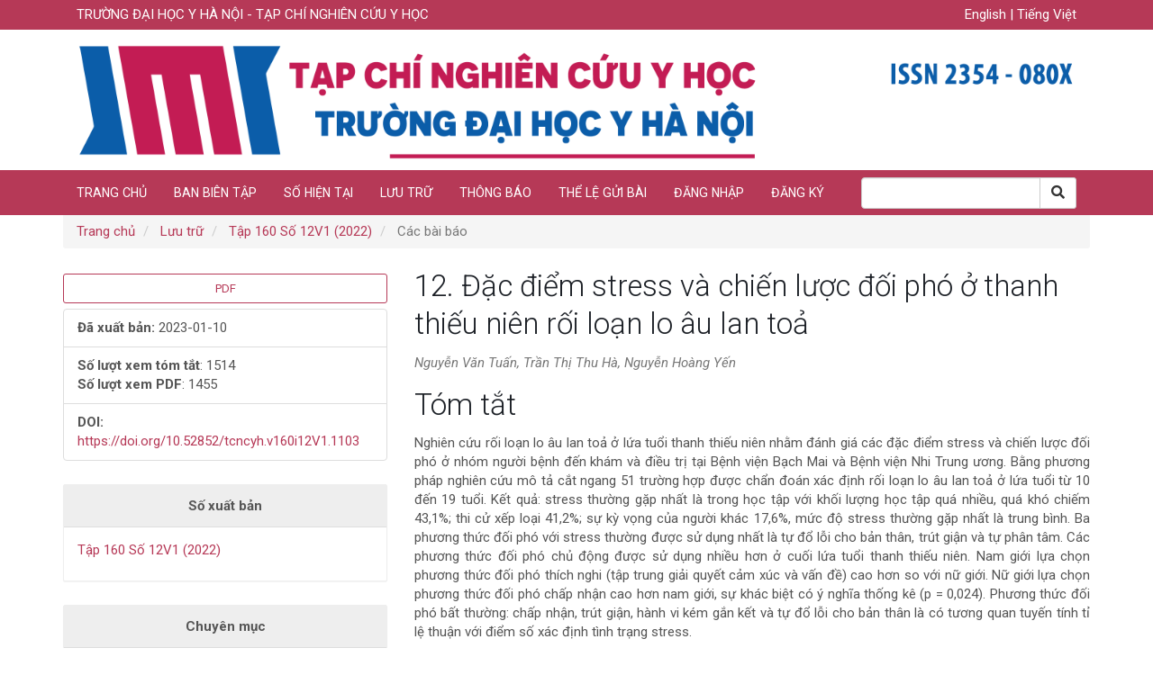

--- FILE ---
content_type: text/html; charset=utf-8
request_url: https://tapchinghiencuuyhoc.vn/index.php/tcncyh/article/view/1103
body_size: 8473
content:


<!DOCTYPE html>
<html lang="vi-VN" xml:lang="vi-VN">
<head>
	<meta charset="utf-8">
	<meta name="viewport" content="width=device-width, initial-scale=1.0">
	<title>
		12.  Đặc điểm stress và chiến lược đối phó ở thanh thiếu niên rối loạn lo âu lan toả
							| Tạp chí Nghiên cứu Y học
			</title>

	
<script async src="https://www.googletagmanager.com/gtag/js?id=G-979YMN0W9G"></script>
            <script>
                    window.dataLayer = window.dataLayer || [];
              function gtag(){dataLayer.push(arguments);}
              gtag('js', new Date());

              gtag('config', 'G-979YMN0W9G');
            </script>
<link rel="icon" href="https://tapchinghiencuuyhoc.vn/public/journals/1/favicon_vi_VN.png">
<meta name="generator" content="Hệ thống tạp chí mở 3.2.1.1">
<link rel="schema.DC" href="http://purl.org/dc/elements/1.1/" />
<meta name="DC.Creator.PersonalName" content="Nguyễn Văn  Tuấn"/>
<meta name="DC.Creator.PersonalName" content="Trần Thị Thu  Hà"/>
<meta name="DC.Creator.PersonalName" content="Nguyễn Hoàng  Yến"/>
<meta name="DC.Date.created" scheme="ISO8601" content="2023-01-10"/>
<meta name="DC.Date.dateSubmitted" scheme="ISO8601" content="2022-08-10"/>
<meta name="DC.Date.issued" scheme="ISO8601" content="2023-01-10"/>
<meta name="DC.Date.modified" scheme="ISO8601" content="2023-01-10"/>
<meta name="DC.Description" xml:lang="en" content="This is a cross sectional descriptive study of 51 adolescents from 10 to 19 years old diagnosed with generalized anxiety disorder to assess stress characteristics and coping strategies. Patients were recruited for the study when they presented for examination and treatment at Bach Mai Hospital and the National Children Hospital. Results: the most common stress was academic requirement (43.1%) graded exams (41.2%) and people's expectations (17.6%). The stress levels are most often average. The three most commonly stress coping strategies are self-blame, anger, and dissociation. Active coping strategies are more often exercised by late teen adolescent males. Males are more likely to cope with stress by actively solving emotional problems and other problems than female. Females had a higher limit of passively coping with stress than males, the difference was statistically significant (p = 0.024)."/>
<meta name="DC.Description" xml:lang="vi" content="Nghi&amp;ecirc;n cứu rối loạn lo &amp;acirc;u lan toả ở lứa tuổi thanh thiếu ni&amp;ecirc;n nhằm đ&amp;aacute;nh gi&amp;aacute; c&amp;aacute;c đặc điểm stress v&amp;agrave; chiến lược đối ph&amp;oacute; ở nh&amp;oacute;m người bệnh đến kh&amp;aacute;m v&amp;agrave; điều trị tại Bệnh viện Bạch Mai v&amp;agrave; Bệnh viện Nhi Trung ương. Bằng phương ph&amp;aacute;p nghi&amp;ecirc;n cứu m&amp;ocirc; tả cắt ngang 51 trường hợp được chẩn đo&amp;aacute;n x&amp;aacute;c định rối loạn lo &amp;acirc;u lan toả ở lứa tuổi từ 10 đến 19 tuổi. Kết quả: stress thường gặp nhất l&amp;agrave; trong học tập với khối lượng học tập qu&amp;aacute; nhiều, qu&amp;aacute; kh&amp;oacute; chiếm 43,1%; thi cử xếp loại 41,2%; sự kỳ vọng của người kh&amp;aacute;c 17,6%, mức độ stress thường gặp nhất l&amp;agrave; trung b&amp;igrave;nh. Ba phương thức đối ph&amp;oacute; với stress thường được sử dụng nhất l&amp;agrave; tự đổ lỗi cho bản th&amp;acirc;n, tr&amp;uacute;t giận v&amp;agrave; tự ph&amp;acirc;n t&amp;acirc;m. C&amp;aacute;c phương thức đối ph&amp;oacute; chủ động được sử dụng nhiều hơn ở cuối lứa tuổi thanh thiếu ni&amp;ecirc;n. Nam giới lựa chọn phương thức đối ph&amp;oacute; th&amp;iacute;ch nghi (tập trung giải quyết cảm x&amp;uacute;c v&amp;agrave; vấn đề) cao hơn so với nữ giới. Nữ giới lựa chọn phương thức đối ph&amp;oacute; chấp nhận cao hơn nam giới, sự kh&amp;aacute;c biệt c&amp;oacute; &amp;yacute; nghĩa thống k&amp;ecirc; (p = 0,024). Phương thức đối ph&amp;oacute; bất thường: chấp nhận, tr&amp;uacute;t giận, h&amp;agrave;nh vi k&amp;eacute;m gắn kết v&amp;agrave; tự đổ lỗi cho bản th&amp;acirc;n l&amp;agrave; c&amp;oacute; tương quan tuyến t&amp;iacute;nh tỉ lệ thuận với điểm số x&amp;aacute;c định t&amp;igrave;nh trạng stress."/>
<meta name="DC.Format" scheme="IMT" content="application/pdf"/>
<meta name="DC.Identifier" content="1103"/>
<meta name="DC.Identifier.pageNumber" content="77-86"/>
<meta name="DC.Identifier.DOI" content="10.52852/tcncyh.v160i12V1.1103"/>
<meta name="DC.Identifier.URI" content="https://tapchinghiencuuyhoc.vn/index.php/tcncyh/article/view/1103"/>
<meta name="DC.Language" scheme="ISO639-1" content="vi"/>
<meta name="DC.Rights" content="Copyright (c) 2022 Tạp chí Nghiên cứu Y học"/>
<meta name="DC.Rights" content=""/>
<meta name="DC.Source" content="Tạp chí Nghiên cứu Y học"/>
<meta name="DC.Source.ISSN" content="2354-080X"/>
<meta name="DC.Source.Issue" content="12V1"/>
<meta name="DC.Source.Volume" content="160"/>
<meta name="DC.Source.URI" content="https://tapchinghiencuuyhoc.vn/index.php/tcncyh"/>
<meta name="DC.Subject" xml:lang="vi" content="stress"/>
<meta name="DC.Title" content="12.  Đặc điểm stress và chiến lược đối phó ở thanh thiếu niên rối loạn lo âu lan toả"/>
<meta name="DC.Title.Alternative" xml:lang="en" content="12.  Stress characteristics and coping  strategies among  adolescents with general anxiety disorder"/>
<meta name="DC.Type" content="Text.Serial.Journal"/>
<meta name="DC.Type.articleType" content="Các bài báo"/>
<meta name="gs_meta_revision" content="1.1"/>
<meta name="citation_journal_title" content="Tạp chí Nghiên cứu Y học"/>
<meta name="citation_journal_abbrev" content="TCNCYH"/>
<meta name="citation_issn" content="2354-080X"/> 
<meta name="citation_author" content="Nguyễn Văn  Tuấn"/>
<meta name="citation_author" content="Trần Thị Thu  Hà"/>
<meta name="citation_author" content="Nguyễn Hoàng  Yến"/>
<meta name="citation_title" content="12.  Đặc điểm stress và chiến lược đối phó ở thanh thiếu niên rối loạn lo âu lan toả"/>
<meta name="citation_language" content="vi"/>
<meta name="citation_date" content="2022"/>
<meta name="citation_volume" content="160"/>
<meta name="citation_issue" content="12V1"/>
<meta name="citation_firstpage" content="77"/>
<meta name="citation_lastpage" content="86"/>
<meta name="citation_doi" content="10.52852/tcncyh.v160i12V1.1103"/>
<meta name="citation_abstract_html_url" content="https://tapchinghiencuuyhoc.vn/index.php/tcncyh/article/view/1103"/>
<meta name="citation_keywords" xml:lang="vi" content="phương thức đối phó"/>
<meta name="citation_keywords" xml:lang="vi" content="thanh thiếu niên bị rối loạn lo âu lan toả"/>
<meta name="citation_keywords" xml:lang="vi" content="stress"/>
<meta name="citation_pdf_url" content="https://tapchinghiencuuyhoc.vn/index.php/tcncyh/article/download/1103/789"/>
<meta name="citation_reference" content="Mohammadi MR, Pourdehghan P, Mostafavi SA, et al. Generalized anxiety disorder: Prevalence, predictors, and comorbidity in children and adolescents. Journal of Anxiety Disorders. 2020;73:102234. doi: 10.1016/j.janxdis.2020.102234."/>
<meta name="citation_reference" content="Herres J. Adolescent coping profiles differentiate reports of depression and anxiety symptoms. Journal of Affective Disorders. 2015;186:312-319. doi: 10.1016/j.jad.2015.07.031."/>
<meta name="citation_reference" content="Hussong AM, Chassin L. Stress and coping among children of alcoholic parents through the young adult transition. Develop Psychopathol. 2004;16(04). doi: 10.1017/S0954579404040106."/>
<meta name="citation_reference" content="Creswell C, Waite P, Cooper PJ. Assessment and management of anxiety disorders in children and adolescents. Archives of Disease in Childhood. 2014;99(7):674-678. doi: 10.1136/archdischild-2013-303768."/>
<meta name="citation_reference" content="Kunz NR, Khan A, Lamm LW, et al. Efficacy and safety of venlafaxine extended release in children and adolescents with generalised anxiety disorder. European Neuropsychopharmacology. 2002;12:358. doi: 10.1016/S0924-977X(02)80571-5."/>
<meta name="citation_reference" content="Burke JC. Role stress, coping style, and mental health in late adolescence and early adulthood: An empirical analysis of the age-linked effects of coping style on depressed mood and anxiety. Master’s Theses and Capstones, University of New Hampshire. Published online 2017:77."/>
<meta name="citation_reference" content="Burstein M, Beesdo-Baum K, He JP, et al. Threshold and subthreshold generalized anxiety disorder among US adolescents: Prevalence, sociodemographic, and clinical characteristics. Psychol Med. 2014;44(11):2351-2362. doi: 10.1017/S0033291713002997."/>
<meta name="citation_reference" content="Su X you, Lau JT, Mak WW, et al. A preliminary validation of the Brief COPE instrument for assessing coping strategies among people living with HIV in China. Infect Dis Poverty. 2015;4:41. doi: 10.1186/s40249-015-0074-9."/>
<meta name="citation_reference" content="Lee EH. Review of the psychometric evidence of the perceived stress scale. Asian Nursing Research. 2012;6(4):121-127. doi: 10.1016/j.anr.2012.08.004."/>
<meta name="citation_reference" content="Beesdo K, Knappe S, Pine DS. Anxiety and anxiety disorders in children and adolescents: Developmental issues and implications for DSM-V. Psychiatric Clinics of North America. 2009;32(3):483-524. doi: 10.1016/j.psc.2009.06.002."/>
<meta name="citation_reference" content="Bhattarai B, Maskey S, Lopchan M. Stress and coping strategies among adolescents in private school, Chitwan, Nepal. Journal of Chitwan Medical College. 2016;6(3):51-55. doi: 10.3126/jcmc.v6i3.16700."/>
<meta name="citation_reference" content="Al-Bahrani M, Aldhafri S, Alkharusi H, et al. Age and gender differences in coping style across various problems: Omani adolescents’ perspective. Journal of Adolescence. 2013;36(2):303-309. doi: 10.1016/j.adolescence.2012.11.007."/>
<meta name="citation_reference" content="Tremolada M, Bonichini S, Taverna L. Coping strategies and perceived support in adolescents and young adults: Predictive model of self-reported cognitive and mood problems. Psychology. 2016;7(14):1858-1871. doi: 10.4236/psych.2016.714171."/>
<meta name="citation_reference" content="Ano GG, Vasconcelles EB. Religious coping and psychological adjustment to stress: A meta-analysis. J Clin Psychol. 2005;61(4):461-480. doi: 10.1002/jclp.20049."/>
<meta name="citation_reference" content="Mattis JS. Religion and spirituality in the meaning-making and coping experiences of African American women: A qualitative analysis. Psychology of Women Quarterly. Published online 2002:309-321."/>
<meta name="citation_reference" content="Sinha R. Chronic stress, drug use, and vulnerability to addiction. Ann N Y Acad Sci. 2008;1141:105-130. doi: 10.1196/annals.1441.030."/>
<meta name="citation_reference" content="Cicognani E. Coping strategies with minor stressors in adolescence: relationships with social support, self-efficacy, and psychological well-being: Coping strategies with minor stressors. Journal of Applied Social Psychology. 2011;41(3):559-578. doi: 10.1111/j.1559-1816.2011.00726.x."/>
<meta name="citation_reference" content="Eschenbeck H, Kohlmann CW, Lohaus A. Gender differences in coping strategies in children and adolescents. Journal of Individual Differences. 2007;28(1):18-26. doi: 10.1027/1614-0001.28.1.18."/>
<meta name="citation_reference" content="Lewis E. Adolescent coping strategies and onset of substance use senior thesis. Bachelor Science thesis, University of Delaware; 2010."/>
<meta name="citation_reference" content="Matud MP. Gender differences in stress and coping styles. Personality and Individual Differences. 2004;37(7):1401-1415. doi: 10.1016/j.paid.2004.01.010."/>
	<link rel="stylesheet" href="https://tapchinghiencuuyhoc.vn/index.php/tcncyh/$$$call$$$/page/page/css?name=bootstrap" type="text/css" /><link rel="stylesheet" href="https://tapchinghiencuuyhoc.vn/lib/vojs/styles/fontawesome/css/all.min.css?v=3.2.1.1" type="text/css" />
</head>
<body class="pkp_page_article pkp_op_view has_site_logo">
<div class="pkp_structure_page">
    <nav id="accessibility-nav" class="sr-only" role="navigation"
         aria-label="Chuyển nhanh đến nội dung trang">
        <ul>
            <li>
                <a href="#main-navigation">Điều hướng chính</a>
            </li>
            <li>
                <a href="#main-content">Nội dung chính</a>
            </li>
            <li><a href="#sidebar">Thanh bên</a></li>
        </ul>
    </nav>

        <header class="navbar navbar-default" id="headerNavigationContainer" role="banner">
                    <div id="header-bar" class="hidden-xs">
                <div class="header-bar hidden-xs">
                    <div class="container">
                        <span class="top-additional-content"><P>TRƯỜNG ĐẠI HỌC Y HÀ NỘI - TẠP CHÍ NGHIÊN CỨU Y HỌC</P></span>
                        <div class="language_toggle">
                                                            <a href="https://tapchinghiencuuyhoc.vn/index.php/tcncyh/user/setLocale/en_US?source=%2Findex.php%2Ftcncyh%2Farticle%2Fview%2F1103">
                                    English
                                </a>
                                                                    |
                                                                                            <a href="https://tapchinghiencuuyhoc.vn/index.php/tcncyh/user/setLocale/vi_VN?source=%2Findex.php%2Ftcncyh%2Farticle%2Fview%2F1103">
                                    Tiếng Việt
                                </a>
                                                                                    </div>
                    </div>
                </div>
            </div>
        
        <div class="logo hidden-xs">
            <div class="container">
                <a href="https://tapchinghiencuuyhoc.vn/index.php/tcncyh/index">
                    <img src="https://tapchinghiencuuyhoc.vn/public/journals/1/pageHeaderLogoImage_vi_VN.png"
                         >
                </a>
            </div>
        </div>

        <div class="navbar-header navbar-dark bg-dark">
                        <button type="button" class="navbar-toggle collapsed" data-toggle="collapse" data-target="#nav-menu"
                    aria-expanded="false" aria-controls="nav-menu">
                <span class="sr-only">Toggle navigation</span>
                <span class="icon-bar"></span>
                <span class="icon-bar"></span>
                <span class="icon-bar"></span>
            </button>

                    </div>


                
                    <nav id="nav-menu" class="navbar-collapse collapse"
                 aria-label="Site Navigation">
                <div class="container">
                                                    	<ul id="main-navigation" class="nav navbar-nav">
														<li class="">
				<a href="https://tapchinghiencuuyhoc.vn/">
					Trang chủ
									</a>
							</li>
														<li class="">
				<a href="https://tapchinghiencuuyhoc.vn/index.php/tcncyh/about/editorialTeam">
					Ban biên tập
									</a>
							</li>
														<li class="">
				<a href="https://tapchinghiencuuyhoc.vn/index.php/tcncyh/issue/current">
					Số hiện tại
									</a>
							</li>
														<li class="">
				<a href="https://tapchinghiencuuyhoc.vn/index.php/tcncyh/issue/archive">
					Lưu trữ
									</a>
							</li>
														<li class="">
				<a href="https://tapchinghiencuuyhoc.vn/index.php/tcncyh/announcement">
					Thông báo
									</a>
							</li>
														<li class="">
				<a href="https://tapchinghiencuuyhoc.vn/index.php/tcncyh/about/submissions">
					Thể lệ gửi bài
									</a>
							</li>
																					<li class="">
				<a href="https://tapchinghiencuuyhoc.vn/index.php/tcncyh/login">
					Đăng nhập
									</a>
							</li>
														<li class="">
				<a href="https://tapchinghiencuuyhoc.vn/index.php/tcncyh/user/register">
					Đăng ký
									</a>
							</li>
			</ul>

        

                                        
                    
                                                                <div class="pull-md-right">
                                <form class="navbar-form navbar-left" role="search" method="post" action="https://tapchinghiencuuyhoc.vn/index.php/tcncyh/search/search">
        <div class="input-group">
            <input class="query form-control" name="query" value="" type="text"
                   aria-label="Search Query" placeholder="">
            <span class="input-group-btn">
  <button type="submit" class="btn btn-default"><i class="fas fa-search"></i></button>
  </span>
        </div>
    </form>
                        </div>
                    
                                        <div class="nav navbar-nav visible-xs">
                                                    <li>
                                <a href="https://tapchinghiencuuyhoc.vn/index.php/tcncyh/user/setLocale/en_US?source=%2Findex.php%2Ftcncyh%2Farticle%2Fview%2F1103">
                                    English
                                </a>
                            </li>
                                                    <li>
                                <a href="https://tapchinghiencuuyhoc.vn/index.php/tcncyh/user/setLocale/vi_VN?source=%2Findex.php%2Ftcncyh%2Farticle%2Fview%2F1103">
                                    Tiếng Việt
                                </a>
                            </li>
                                            </div>
                </div>
            </nav>
        
        
                    <a class="logo-mobile visible-xs" href="https://tapchinghiencuuyhoc.vn/index.php/tcncyh/index">
                <img src="https://tapchinghiencuuyhoc.vn/public/journals/1/journalThumbnail_vi_VN.png" />
            </a>
        
</div><!-- .pkp_head_wrapper -->
</header><!-- .pkp_structure_head -->

<div class="pkp_structure_content container">
    <main class="pkp_structure_main" role="main">

<div class="page page_article">
			<nav class="cmp_breadcrumbs" role="navigation" aria-label="You are here:">
	<ol class="breadcrumb">
		<li>
			<a href="https://tapchinghiencuuyhoc.vn/index.php/tcncyh/index">
				Trang chủ
			</a>
		</li>
		<li>
			<a href="https://tapchinghiencuuyhoc.vn/index.php/tcncyh/issue/archive">
				Lưu trữ
			</a>
		</li>
		<li>
			<a href="https://tapchinghiencuuyhoc.vn/index.php/tcncyh/issue/view/37">
				Tập 160 Số 12V1 (2022)
			</a>
		</li>
		<li class="active">
							Các bài báo
					</li>
	</ol>
</nav>
	
		<div class="article-details">

    <div class="row">

        <section class="article-sidebar col-md-4">

                        <h2 class="sr-only">Thanh bên bài viết</h2>

                                                                                                                                                
                                        <div class="download">
                                                                        
	
		

<a class="galley-link btn btn-borders btn-xs btn-outline pdf" role="button" href="https://tapchinghiencuuyhoc.vn/index.php/tcncyh/article/view/1103/789">

		
	PDF

	</a>
                                                                                </div>
            
            <div class="list-group">

                                                    <div class="list-group-item date-published">
                                                <strong>Đã xuất bản:</strong>
                        2023-01-10
                    </div>
                
                                <div class="list-group-item views">
                    <strong>Số lượt xem tóm tắt</strong>: 1514<br/>
                                                                                            <strong>Số lượt xem PDF</strong>: 1455<br/>
                                                            </div>

                                                                                                                                                                                        <div class="list-group-item doi">
                                                        <strong>DOI:</strong>
                            <a href="https://doi.org/10.52852/tcncyh.v160i12V1.1103">
                                https://doi.org/10.52852/tcncyh.v160i12V1.1103
                            </a>
                        </div>
                                                </div>
            
            

                        <div class="panel panel-default issue">
                <div class="panel-heading">
                    Số xuất bản
                </div>
                <div class="panel-body">
                    <a class="title"
                       href="https://tapchinghiencuuyhoc.vn/index.php/tcncyh/issue/view/37">
                        Tập 160 Số 12V1 (2022)
                    </a>

                </div>
            </div>

                            <div class="panel panel-default section">
                    <div class="panel-heading">
                        Chuyên mục
                    </div>
                    <div class="panel-body">
                        Các bài báo
                    </div>
                </div>
            
                                        <div class="panel panel-default how-to-cite">
                    <div class="panel-heading">
                        Cách trích dẫn
                    </div>
                    <div class="panel-body">
                        <div id="citationOutput" role="region" aria-live="polite">
                            <div class="csl-bib-body">
  <div class="csl-entry">Tuấn, N. V. ., Hà, T. T. T. ., &#38; Yến, N. H. . (2023). 12. Đặc điểm stress và chiến lược đối phó ở thanh thiếu niên rối loạn lo âu lan toả. <i>Tạp Chí Nghiên cứu Y học</i>, <i>160</i>(12V1), 77-86. https://doi.org/10.52852/tcncyh.v160i12V1.1103</div>
</div>
                        </div>
                        <div class="btn-group">
                            <button type="button" class="btn btn-default dropdown-toggle" data-toggle="dropdown"
                                    aria-controls="cslCitationFormats">
                                Thêm định dạng trích dẫn
                                <span class="caret"></span>
                            </button>
                            <ul class="dropdown-menu" role="menu">
                                                                    <li>
                                        <a
                                                aria-controls="citationOutput"
                                                href="https://tapchinghiencuuyhoc.vn/index.php/tcncyh/citationstylelanguage/get/acm-sig-proceedings?submissionId=1103&amp;publicationId=1147"
                                                data-load-citation
                                                data-json-href="https://tapchinghiencuuyhoc.vn/index.php/tcncyh/citationstylelanguage/get/acm-sig-proceedings?submissionId=1103&amp;publicationId=1147&amp;return=json"
                                        >
                                            ACM
                                        </a>
                                    </li>
                                                                    <li>
                                        <a
                                                aria-controls="citationOutput"
                                                href="https://tapchinghiencuuyhoc.vn/index.php/tcncyh/citationstylelanguage/get/acs-nano?submissionId=1103&amp;publicationId=1147"
                                                data-load-citation
                                                data-json-href="https://tapchinghiencuuyhoc.vn/index.php/tcncyh/citationstylelanguage/get/acs-nano?submissionId=1103&amp;publicationId=1147&amp;return=json"
                                        >
                                            ACS
                                        </a>
                                    </li>
                                                                    <li>
                                        <a
                                                aria-controls="citationOutput"
                                                href="https://tapchinghiencuuyhoc.vn/index.php/tcncyh/citationstylelanguage/get/apa?submissionId=1103&amp;publicationId=1147"
                                                data-load-citation
                                                data-json-href="https://tapchinghiencuuyhoc.vn/index.php/tcncyh/citationstylelanguage/get/apa?submissionId=1103&amp;publicationId=1147&amp;return=json"
                                        >
                                            APA
                                        </a>
                                    </li>
                                                                    <li>
                                        <a
                                                aria-controls="citationOutput"
                                                href="https://tapchinghiencuuyhoc.vn/index.php/tcncyh/citationstylelanguage/get/associacao-brasileira-de-normas-tecnicas?submissionId=1103&amp;publicationId=1147"
                                                data-load-citation
                                                data-json-href="https://tapchinghiencuuyhoc.vn/index.php/tcncyh/citationstylelanguage/get/associacao-brasileira-de-normas-tecnicas?submissionId=1103&amp;publicationId=1147&amp;return=json"
                                        >
                                            ABNT
                                        </a>
                                    </li>
                                                                    <li>
                                        <a
                                                aria-controls="citationOutput"
                                                href="https://tapchinghiencuuyhoc.vn/index.php/tcncyh/citationstylelanguage/get/chicago-author-date?submissionId=1103&amp;publicationId=1147"
                                                data-load-citation
                                                data-json-href="https://tapchinghiencuuyhoc.vn/index.php/tcncyh/citationstylelanguage/get/chicago-author-date?submissionId=1103&amp;publicationId=1147&amp;return=json"
                                        >
                                            Chicago
                                        </a>
                                    </li>
                                                                    <li>
                                        <a
                                                aria-controls="citationOutput"
                                                href="https://tapchinghiencuuyhoc.vn/index.php/tcncyh/citationstylelanguage/get/harvard-cite-them-right?submissionId=1103&amp;publicationId=1147"
                                                data-load-citation
                                                data-json-href="https://tapchinghiencuuyhoc.vn/index.php/tcncyh/citationstylelanguage/get/harvard-cite-them-right?submissionId=1103&amp;publicationId=1147&amp;return=json"
                                        >
                                            Harvard
                                        </a>
                                    </li>
                                                                    <li>
                                        <a
                                                aria-controls="citationOutput"
                                                href="https://tapchinghiencuuyhoc.vn/index.php/tcncyh/citationstylelanguage/get/ieee?submissionId=1103&amp;publicationId=1147"
                                                data-load-citation
                                                data-json-href="https://tapchinghiencuuyhoc.vn/index.php/tcncyh/citationstylelanguage/get/ieee?submissionId=1103&amp;publicationId=1147&amp;return=json"
                                        >
                                            IEEE
                                        </a>
                                    </li>
                                                                    <li>
                                        <a
                                                aria-controls="citationOutput"
                                                href="https://tapchinghiencuuyhoc.vn/index.php/tcncyh/citationstylelanguage/get/modern-language-association?submissionId=1103&amp;publicationId=1147"
                                                data-load-citation
                                                data-json-href="https://tapchinghiencuuyhoc.vn/index.php/tcncyh/citationstylelanguage/get/modern-language-association?submissionId=1103&amp;publicationId=1147&amp;return=json"
                                        >
                                            MLA
                                        </a>
                                    </li>
                                                                    <li>
                                        <a
                                                aria-controls="citationOutput"
                                                href="https://tapchinghiencuuyhoc.vn/index.php/tcncyh/citationstylelanguage/get/turabian-fullnote-bibliography?submissionId=1103&amp;publicationId=1147"
                                                data-load-citation
                                                data-json-href="https://tapchinghiencuuyhoc.vn/index.php/tcncyh/citationstylelanguage/get/turabian-fullnote-bibliography?submissionId=1103&amp;publicationId=1147&amp;return=json"
                                        >
                                            Turabian
                                        </a>
                                    </li>
                                                                    <li>
                                        <a
                                                aria-controls="citationOutput"
                                                href="https://tapchinghiencuuyhoc.vn/index.php/tcncyh/citationstylelanguage/get/vancouver?submissionId=1103&amp;publicationId=1147"
                                                data-load-citation
                                                data-json-href="https://tapchinghiencuuyhoc.vn/index.php/tcncyh/citationstylelanguage/get/vancouver?submissionId=1103&amp;publicationId=1147&amp;return=json"
                                        >
                                            Vancouver
                                        </a>
                                    </li>
                                                                                                                                    <div class="panel-heading">Tải xuống trích dẫn</div>

                                                                            <li>
                                            <a href="https://tapchinghiencuuyhoc.vn/index.php/tcncyh/citationstylelanguage/download/ris?submissionId=1103&amp;publicationId=1147">
                                                <span class="fa fa-download"></span>
                                                Endnote/Zotero/Mendeley (RIS)
                                            </a>
                                        </li>
                                                                            <li>
                                            <a href="https://tapchinghiencuuyhoc.vn/index.php/tcncyh/citationstylelanguage/download/bibtex?submissionId=1103&amp;publicationId=1147">
                                                <span class="fa fa-download"></span>
                                                BibTeX
                                            </a>
                                        </li>
                                                                                                </ul>
                        </div>
                    </div>
                </div>
            
                                                            
        </section><!-- .article-sidebar -->

        <div class="col-md-8 article-details">
            <header style="margin-bottom: 1em">
                <h2>
                    12.  Đặc điểm stress và chiến lược đối phó ở thanh thiếu niên rối loạn lo âu lan toả
                                    </h2>
                <div id="authorString">
                    <i style="color:#777">Nguyễn Văn Tuấn, Trần Thị Thu Hà, Nguyễn Hoàng Yến<div style="margin-top: 0.6em"></div></i>
                </div>
            </header>
            <section class="article-main">

                                <h2 class="sr-only">Nội dung chính của bài viết</h2>

                                                    <div class="article-summary" id="summary">
                        <h2>Tóm tắt</h2>
                        <div class="article-abstract">
                            <p>Nghiên cứu rối loạn lo âu lan toả ở lứa tuổi thanh thiếu niên nhằm đánh giá các đặc điểm stress và chiến lược đối phó ở nhóm người bệnh đến khám và điều trị tại Bệnh viện Bạch Mai và Bệnh viện Nhi Trung ương. Bằng phương pháp nghiên cứu mô tả cắt ngang 51 trường hợp được chẩn đoán xác định rối loạn lo âu lan toả ở lứa tuổi từ 10 đến 19 tuổi. Kết quả: stress thường gặp nhất là trong học tập với khối lượng học tập quá nhiều, quá khó chiếm 43,1%; thi cử xếp loại 41,2%; sự kỳ vọng của người khác 17,6%, mức độ stress thường gặp nhất là trung bình. Ba phương thức đối phó với stress thường được sử dụng nhất là tự đổ lỗi cho bản thân, trút giận và tự phân tâm. Các phương thức đối phó chủ động được sử dụng nhiều hơn ở cuối lứa tuổi thanh thiếu niên. Nam giới lựa chọn phương thức đối phó thích nghi (tập trung giải quyết cảm xúc và vấn đề) cao hơn so với nữ giới. Nữ giới lựa chọn phương thức đối phó chấp nhận cao hơn nam giới, sự khác biệt có ý nghĩa thống kê (p = 0,024). Phương thức đối phó bất thường: chấp nhận, trút giận, hành vi kém gắn kết và tự đổ lỗi cho bản thân là có tương quan tuyến tính tỉ lệ thuận với điểm số xác định tình trạng stress.</p>
                        </div>
                    </div>
                
                

            </section><!-- .article-main -->

            <section class="article-more-details">

                                <h2 class="sr-only">Chi tiết bài viết</h2>

                                
                                
                                                                                                                                                                            
                

                                                    <div class="article-keywords">
                        <h2>Từ khóa</h2>
                        <p>
                                                            phương thức đối phó,                                                             thanh thiếu niên bị rối loạn lo âu lan toả,                                                             stress                                                    </p>
                    </div>
                
                                                    <div class="article-references">
                        <h2>Tài liệu tham khảo</h2>
                        <div class="article-references-content">
                            1.       Mohammadi MR, Pourdehghan P, Mostafavi SA, et al. Generalized anxiety disorder: Prevalence, predictors, and comorbidity in children and adolescents. Journal of Anxiety Disorders. 2020;73:102234. doi: 10.1016/j.janxdis.2020.102234.<br />
2.       Herres J. Adolescent coping profiles differentiate reports of depression and anxiety symptoms. Journal of Affective Disorders. 2015;186:312-319. doi: 10.1016/j.jad.2015.07.031.<br />
3.       Hussong AM, Chassin L. Stress and coping among children of alcoholic parents through the young adult transition. Develop Psychopathol. 2004;16(04). doi: 10.1017/S0954579404040106.<br />
4.       Creswell C, Waite P, Cooper PJ. Assessment and management of anxiety disorders in children and adolescents. Archives of Disease in Childhood. 2014;99(7):674-678. doi: 10.1136/archdischild-2013-303768.<br />
5.       Kunz NR, Khan A, Lamm LW, et al. Efficacy and safety of venlafaxine extended release in children and adolescents with generalised anxiety disorder. European Neuropsychopharmacology. 2002;12:358. doi: 10.1016/S0924-977X(02)80571-5.<br />
6.       Burke JC. Role stress, coping style, and mental health in late adolescence and early adulthood: An empirical analysis of the age-linked effects of coping style on depressed mood and anxiety. Master’s Theses and Capstones, University of New Hampshire. Published online 2017:77.<br />
7.       Burstein M, Beesdo-Baum K, He JP, et al. Threshold and subthreshold generalized anxiety disorder among US adolescents: Prevalence, sociodemographic, and clinical characteristics. Psychol Med. 2014;44(11):2351-2362. doi: 10.1017/S0033291713002997.<br />
8.       Su X you, Lau JT, Mak WW, et al. A preliminary validation of the Brief COPE instrument for assessing coping strategies among people living with HIV in China. Infect Dis Poverty. 2015;4:41. doi: 10.1186/s40249-015-0074-9.<br />
9.       Lee EH. Review of the psychometric evidence of the perceived stress scale. Asian Nursing Research. 2012;6(4):121-127. doi: 10.1016/j.anr.2012.08.004.<br />
10.       Beesdo K, Knappe S, Pine DS. Anxiety and anxiety disorders in children and adolescents: Developmental issues and implications for DSM-V. Psychiatric Clinics of North America. 2009;32(3):483-524. doi: 10.1016/j.psc.2009.06.002.<br />
11.       Bhattarai B, Maskey S, Lopchan M. Stress and coping strategies among adolescents in private school, Chitwan, Nepal. Journal of Chitwan Medical College. 2016;6(3):51-55. doi: 10.3126/jcmc.v6i3.16700.<br />
12.       Al-Bahrani M, Aldhafri S, Alkharusi H, et al. Age and gender differences in coping style across various problems: Omani adolescents’ perspective. Journal of Adolescence. 2013;36(2):303-309. doi: 10.1016/j.adolescence.2012.11.007.<br />
13.       Tremolada M, Bonichini S, Taverna L. Coping strategies and perceived support in adolescents and young adults: Predictive model of self-reported cognitive and mood problems. Psychology. 2016;7(14):1858-1871. doi: 10.4236/psych.2016.714171.<br />
14.       Ano GG, Vasconcelles EB. Religious coping and psychological adjustment to stress: A meta-analysis. J Clin Psychol. 2005;61(4):461-480. doi: 10.1002/jclp.20049.<br />
15.       Mattis JS. Religion and spirituality in the meaning-making and coping experiences of African American women: A qualitative analysis. Psychology of Women Quarterly. Published online 2002:309-321.<br />
16.       Sinha R. Chronic stress, drug use, and vulnerability to addiction. Ann N Y Acad Sci. 2008;1141:105-130. doi: 10.1196/annals.1441.030.<br />
17.       Cicognani E. Coping strategies with minor stressors in adolescence: relationships with social support, self-efficacy, and psychological well-being: Coping strategies with minor stressors. Journal of Applied Social Psychology. 2011;41(3):559-578. doi: 10.1111/j.1559-1816.2011.00726.x.<br />
18.       Eschenbeck H, Kohlmann CW, Lohaus A. Gender differences in coping strategies in children and adolescents. Journal of Individual Differences. 2007;28(1):18-26. doi: 10.1027/1614-0001.28.1.18.<br />
19.       Lewis E. Adolescent coping strategies and onset of substance use senior thesis. Bachelor Science thesis, University of Delaware; 2010.<br />
20.       Matud MP. Gender differences in stress and coping styles. Personality and Individual Differences. 2004;37(7):1401-1415. doi: 10.1016/j.paid.2004.01.010.
                        </div>
                    </div>
                
            </section><!-- .article-details -->
        </div><!-- .col-md-8 -->
    </div><!-- .row -->

    </article>
</div>
	

</div><!-- .page -->

</div><!-- pkp_structure_content -->

<footer class="footer">

    <div class="container">

        <div class="row">

            <div class="col-md-10">
                                    <p>TRƯỜNG ĐẠI HỌC Y H&Agrave; NỘI - TẠP CH&Iacute; NGHI&Ecirc;N CỨU Y HỌC</p>
<p>Cơ quan chủ quản: Trường Đại&nbsp; học Y H&agrave; Nội</p>
<p>Địa chỉ: Số 1, T&ocirc;n Thất T&ugrave;ng, Đống Đa, H&agrave; Nội</p>
<p>Giấy ph&eacute;p xuất bản số 425/GP-BTTTT do Bộ Th&ocirc;ng tin v&agrave; Truyền th&ocirc;ng cấp ng&agrave;y 26/08/2016</p>
<p>Tổng bi&ecirc;n tập: GS.TS. Tạ Th&agrave;nh Văn</p>
<p>Điện thoại: (+84) 243. 852 7622</p>
<p>Website: https://tapchinghiencuuyhoc.vn</p>
<p>E-mail: tapchinghiencuuyhoc@hmu.edu.vn</p>
                            </div>

        </div> <!-- .row -->

        <div class="credit">
            <img src="https://tapchinghiencuuyhoc.vn/templates/images/favicon.png">
            Xây dựng website
            <a href="https://vojs.vn/">vojs.vn</a>
        </div>

    </div><!-- .container -->
</footer>
</div><!-- pkp_structure_page -->

<script src="//ajax.googleapis.com/ajax/libs/jquery/3.3.1/jquery.min.js?v=3.2.1.1" type="text/javascript"></script><script src="//ajax.googleapis.com/ajax/libs/jqueryui/1.12.0/jquery-ui.min.js?v=3.2.1.1" type="text/javascript"></script><script src="https://tapchinghiencuuyhoc.vn/lib/pkp/js/lib/jquery/plugins/jquery.tag-it.js?v=3.2.1.1" type="text/javascript"></script><script src="https://tapchinghiencuuyhoc.vn/plugins/themes/vojs/bootstrap/js/bootstrap.min.js?v=3.2.1.1" type="text/javascript"></script><script src="https://tapchinghiencuuyhoc.vn/plugins/generic/citationStyleLanguage/js/articleCitation.js?v=3.2.1.1" type="text/javascript"></script>


</body>
</html>
